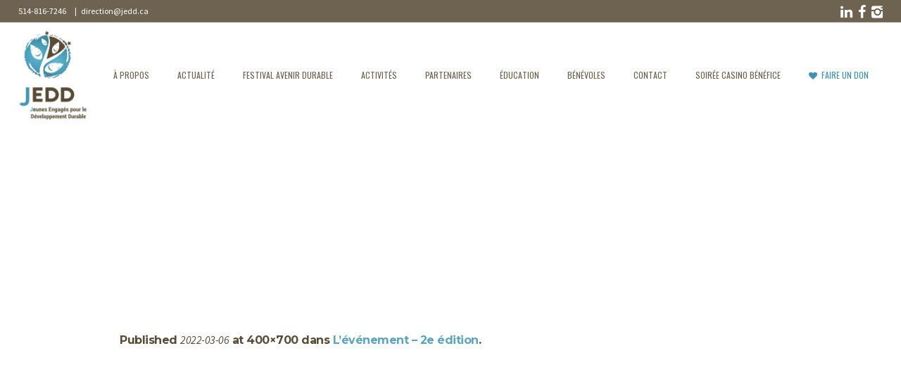

--- FILE ---
content_type: text/html; charset=UTF-8
request_url: https://www.poursuivonslechangement.com/festival-avenir-durable-2e-edition/ergthyg/
body_size: 9400
content:
<!DOCTYPE html>
<!--[if IE 8]>
<html class="ie ie8" lang="fr-CA">
<![endif]-->
<!--[if !(IE 8)]><!-->
<html lang="fr-CA" class="cmsmasters_html">
<!--<![endif]-->
<head>
<meta charset="UTF-8" />
<meta name="viewport" content="width=device-width, initial-scale=1, maximum-scale=1" />
<meta name="format-detection" content="telephone=no" />
<link rel="profile" href="https://gmpg.org/xfn/11" />
<link rel="pingback" href="https://www.poursuivonslechangement.com/xmlrpc.php" />
<meta name='robots' content='index, follow, max-image-preview:large, max-snippet:-1, max-video-preview:-1' />

<!-- Google Tag Manager for WordPress by gtm4wp.com -->
<script data-cfasync="false" data-pagespeed-no-defer type="text/javascript">
	var gtm4wp_datalayer_name = "dataLayer";
	var dataLayer = dataLayer || [];

	var gtm4wp_scrollerscript_debugmode         = false;
	var gtm4wp_scrollerscript_callbacktime      = 100;
	var gtm4wp_scrollerscript_readerlocation    = 150;
	var gtm4wp_scrollerscript_contentelementid  = "content";
	var gtm4wp_scrollerscript_scannertime       = 60;
</script>
<!-- End Google Tag Manager for WordPress by gtm4wp.com -->
	<!-- This site is optimized with the Yoast SEO plugin v19.1 - https://yoast.com/wordpress/plugins/seo/ -->
	<title>ergthyg - Poursuivons le changement</title>
	<link rel="canonical" href="https://www.poursuivonslechangement.com/wp-content/uploads/2022/03/ergthyg.png" />
	<meta property="og:locale" content="fr_CA" />
	<meta property="og:type" content="article" />
	<meta property="og:title" content="ergthyg - Poursuivons le changement" />
	<meta property="og:url" content="https://www.poursuivonslechangement.com/wp-content/uploads/2022/03/ergthyg.png" />
	<meta property="og:site_name" content="Poursuivons le changement" />
	<meta property="og:image" content="https://www.poursuivonslechangement.com/wp-content/uploads/2022/03/ergthyg.png" />
	<meta property="og:image:width" content="400" />
	<meta property="og:image:height" content="700" />
	<meta property="og:image:type" content="image/png" />
	<meta name="twitter:card" content="summary" />
	<script type="application/ld+json" class="yoast-schema-graph">{"@context":"https://schema.org","@graph":[{"@type":"WebSite","@id":"https://www.poursuivonslechangement.com/#website","url":"https://www.poursuivonslechangement.com/","name":"Poursuivons le changement","description":"Fondation des jeunes pour l&#039;environnement","potentialAction":[{"@type":"SearchAction","target":{"@type":"EntryPoint","urlTemplate":"https://www.poursuivonslechangement.com/?s={search_term_string}"},"query-input":"required name=search_term_string"}],"inLanguage":"fr-CA"},{"@type":"WebPage","@id":"https://www.poursuivonslechangement.com/wp-content/uploads/2022/03/ergthyg.png#webpage","url":"https://www.poursuivonslechangement.com/wp-content/uploads/2022/03/ergthyg.png","name":"ergthyg - Poursuivons le changement","isPartOf":{"@id":"https://www.poursuivonslechangement.com/#website"},"datePublished":"2022-03-07T01:36:19+00:00","dateModified":"2022-03-07T01:36:19+00:00","breadcrumb":{"@id":"https://www.poursuivonslechangement.com/wp-content/uploads/2022/03/ergthyg.png#breadcrumb"},"inLanguage":"fr-CA","potentialAction":[{"@type":"ReadAction","target":["https://www.poursuivonslechangement.com/wp-content/uploads/2022/03/ergthyg.png"]}]},{"@type":"BreadcrumbList","@id":"https://www.poursuivonslechangement.com/wp-content/uploads/2022/03/ergthyg.png#breadcrumb","itemListElement":[{"@type":"ListItem","position":1,"name":"Home","item":"https://www.poursuivonslechangement.com/"},{"@type":"ListItem","position":2,"name":"L&rsquo;événement &#8211; 2e édition","item":"https://www.poursuivonslechangement.com/festival-avenir-durable-2e-edition/"},{"@type":"ListItem","position":3,"name":"ergthyg"}]}]}</script>
	<!-- / Yoast SEO plugin. -->


<link rel='dns-prefetch' href='//fonts.googleapis.com' />
<link rel='dns-prefetch' href='//s.w.org' />
<link rel="alternate" type="application/rss+xml" title="Poursuivons le changement &raquo; Flux" href="https://www.poursuivonslechangement.com/feed/" />
		<script type="text/javascript">
			window._wpemojiSettings = {"baseUrl":"https:\/\/s.w.org\/images\/core\/emoji\/13.1.0\/72x72\/","ext":".png","svgUrl":"https:\/\/s.w.org\/images\/core\/emoji\/13.1.0\/svg\/","svgExt":".svg","source":{"concatemoji":"https:\/\/www.poursuivonslechangement.com\/wp-includes\/js\/wp-emoji-release.min.js?ver=5.8.12"}};
			!function(e,a,t){var n,r,o,i=a.createElement("canvas"),p=i.getContext&&i.getContext("2d");function s(e,t){var a=String.fromCharCode;p.clearRect(0,0,i.width,i.height),p.fillText(a.apply(this,e),0,0);e=i.toDataURL();return p.clearRect(0,0,i.width,i.height),p.fillText(a.apply(this,t),0,0),e===i.toDataURL()}function c(e){var t=a.createElement("script");t.src=e,t.defer=t.type="text/javascript",a.getElementsByTagName("head")[0].appendChild(t)}for(o=Array("flag","emoji"),t.supports={everything:!0,everythingExceptFlag:!0},r=0;r<o.length;r++)t.supports[o[r]]=function(e){if(!p||!p.fillText)return!1;switch(p.textBaseline="top",p.font="600 32px Arial",e){case"flag":return s([127987,65039,8205,9895,65039],[127987,65039,8203,9895,65039])?!1:!s([55356,56826,55356,56819],[55356,56826,8203,55356,56819])&&!s([55356,57332,56128,56423,56128,56418,56128,56421,56128,56430,56128,56423,56128,56447],[55356,57332,8203,56128,56423,8203,56128,56418,8203,56128,56421,8203,56128,56430,8203,56128,56423,8203,56128,56447]);case"emoji":return!s([10084,65039,8205,55357,56613],[10084,65039,8203,55357,56613])}return!1}(o[r]),t.supports.everything=t.supports.everything&&t.supports[o[r]],"flag"!==o[r]&&(t.supports.everythingExceptFlag=t.supports.everythingExceptFlag&&t.supports[o[r]]);t.supports.everythingExceptFlag=t.supports.everythingExceptFlag&&!t.supports.flag,t.DOMReady=!1,t.readyCallback=function(){t.DOMReady=!0},t.supports.everything||(n=function(){t.readyCallback()},a.addEventListener?(a.addEventListener("DOMContentLoaded",n,!1),e.addEventListener("load",n,!1)):(e.attachEvent("onload",n),a.attachEvent("onreadystatechange",function(){"complete"===a.readyState&&t.readyCallback()})),(n=t.source||{}).concatemoji?c(n.concatemoji):n.wpemoji&&n.twemoji&&(c(n.twemoji),c(n.wpemoji)))}(window,document,window._wpemojiSettings);
		</script>
		<style type="text/css">
img.wp-smiley,
img.emoji {
	display: inline !important;
	border: none !important;
	box-shadow: none !important;
	height: 1em !important;
	width: 1em !important;
	margin: 0 .07em !important;
	vertical-align: -0.1em !important;
	background: none !important;
	padding: 0 !important;
}
</style>
	<link rel='stylesheet' id='validate-engine-css-css'  href='https://www.poursuivonslechangement.com/wp-content/plugins/wysija-newsletters/css/validationEngine.jquery.css?ver=2.21' type='text/css' media='all' />
<link rel='stylesheet' id='layerslider-css'  href='https://www.poursuivonslechangement.com/wp-content/plugins/LayerSlider/static/layerslider/css/layerslider.css?ver=6.0.6' type='text/css' media='all' />
<link rel='stylesheet' id='ls-google-fonts-css'  href='https://fonts.googleapis.com/css?family=Lato:100,300,regular,700,900%7COpen+Sans:300%7CIndie+Flower:regular%7COswald:300,regular,700&#038;subset=latin%2Clatin-ext' type='text/css' media='all' />
<link rel='stylesheet' id='wp-block-library-css'  href='https://www.poursuivonslechangement.com/wp-includes/css/dist/block-library/style.min.css?ver=5.8.12' type='text/css' media='all' />
<link rel='stylesheet' id='rs-plugin-settings-css'  href='https://www.poursuivonslechangement.com/wp-content/plugins/revslider/public/assets/css/rs6.css?ver=6.3.3' type='text/css' media='all' />
<style id='rs-plugin-settings-inline-css' type='text/css'>
#rs-demo-id {}
</style>
<link rel='stylesheet' id='rubiskuit_styles-css'  href='https://www.poursuivonslechangement.com/wp-content/plugins/rubiskuit/assets/css/main.css?ver=5.8.12' type='text/css' media='all' />
<link rel='stylesheet' id='theme-style-css'  href='https://www.poursuivonslechangement.com/wp-content/themes/my-religion/style.css?ver=5.8.12' type='text/css' media='all' />
<link rel='stylesheet' id='child-theme-style-css'  href='https://www.poursuivonslechangement.com/wp-content/themes/my-religion-child/style.css?ver=5.8.12' type='text/css' media='all' />
<link rel='stylesheet' id='theme-design-style-css'  href='https://www.poursuivonslechangement.com/wp-content/themes/my-religion/css/style.css?ver=1.0.0' type='text/css' media='screen, print' />
<link rel='stylesheet' id='theme-adapt-css'  href='https://www.poursuivonslechangement.com/wp-content/themes/my-religion/css/adaptive.css?ver=1.0.0' type='text/css' media='screen, print' />
<link rel='stylesheet' id='theme-retina-css'  href='https://www.poursuivonslechangement.com/wp-content/themes/my-religion/css/retina.css?ver=1.0.0' type='text/css' media='screen' />
<link rel='stylesheet' id='theme-icons-css'  href='https://www.poursuivonslechangement.com/wp-content/themes/my-religion/css/fontello.css?ver=1.0.0' type='text/css' media='screen' />
<link rel='stylesheet' id='theme-icons-custom-css'  href='https://www.poursuivonslechangement.com/wp-content/themes/my-religion/css/fontello-custom.css?ver=1.0.0' type='text/css' media='screen' />
<link rel='stylesheet' id='animate-css'  href='https://www.poursuivonslechangement.com/wp-content/themes/my-religion/css/animate.css?ver=1.0.0' type='text/css' media='screen' />
<link rel='stylesheet' id='ilightbox-css'  href='https://www.poursuivonslechangement.com/wp-content/themes/my-religion/css/ilightbox.css?ver=2.2.0' type='text/css' media='screen' />
<link rel='stylesheet' id='ilightbox-skin-dark-css'  href='https://www.poursuivonslechangement.com/wp-content/themes/my-religion/css/ilightbox-skins/dark-skin.css?ver=2.2.0' type='text/css' media='screen' />
<link rel='stylesheet' id='theme-fonts-schemes-css'  href='https://www.poursuivonslechangement.com/wp-content/uploads/cmsmasters_styles/my-religion.css?ver=1.0.0' type='text/css' media='screen' />
<!--[if lte IE 9]>
<link rel='stylesheet' id='theme-fonts-css'  href='https://www.poursuivonslechangement.com/wp-content/uploads/cmsmasters_styles/my-religion_fonts.css?ver=1.0.0' type='text/css' media='screen' />
<![endif]-->
<!--[if lte IE 9]>
<link rel='stylesheet' id='theme-schemes-primary-css'  href='https://www.poursuivonslechangement.com/wp-content/uploads/cmsmasters_styles/my-religion_colors_primary.css?ver=1.0.0' type='text/css' media='screen' />
<![endif]-->
<!--[if lte IE 9]>
<link rel='stylesheet' id='theme-schemes-secondary-css'  href='https://www.poursuivonslechangement.com/wp-content/uploads/cmsmasters_styles/my-religion_colors_secondary.css?ver=1.0.0' type='text/css' media='screen' />
<![endif]-->
<!--[if lt IE 9]>
<link rel='stylesheet' id='theme-ie-css'  href='https://www.poursuivonslechangement.com/wp-content/themes/my-religion/css/ie.css?ver=1.0.0' type='text/css' media='screen' />
<![endif]-->
<link rel='stylesheet' id='cmsmasters-google-fonts-css'  href='//fonts.googleapis.com/css?family=Crimson+Text%3A400%2C400italic%2C700%2C700italic%7CSource+Sans+Pro%3A300%2C300italic%2C400%2C400italic%2C700%2C700italic%7COswald%3A300%2C400%2C700%7CMontserrat%3A400%2C700&#038;ver=5.8.12' type='text/css' media='all' />
<link rel='stylesheet' id='my-religion-gutenberg-frontend-style-css'  href='https://www.poursuivonslechangement.com/wp-content/themes/my-religion/gutenberg/css/frontend-style.css?ver=1.0.0' type='text/css' media='screen' />
<script type='text/javascript' src='https://www.poursuivonslechangement.com/wp-content/plugins/LayerSlider/static/layerslider/js/greensock.js?ver=1.19.0' id='greensock-js'></script>
<script type='text/javascript' src='https://www.poursuivonslechangement.com/wp-includes/js/jquery/jquery.min.js?ver=3.6.0' id='jquery-core-js'></script>
<script type='text/javascript' src='https://www.poursuivonslechangement.com/wp-includes/js/jquery/jquery-migrate.min.js?ver=3.3.2' id='jquery-migrate-js'></script>
<script type='text/javascript' id='layerslider-js-extra'>
/* <![CDATA[ */
var LS_Meta = {"v":"6.0.6"};
/* ]]> */
</script>
<script type='text/javascript' src='https://www.poursuivonslechangement.com/wp-content/plugins/LayerSlider/static/layerslider/js/layerslider.kreaturamedia.jquery.js?ver=6.0.6' id='layerslider-js'></script>
<script type='text/javascript' src='https://www.poursuivonslechangement.com/wp-content/plugins/LayerSlider/static/layerslider/js/layerslider.transitions.js?ver=6.0.6' id='layerslider-transitions-js'></script>
<script type='text/javascript' src='https://www.poursuivonslechangement.com/wp-content/plugins/revslider/public/assets/js/rbtools.min.js?ver=6.3.3' id='tp-tools-js'></script>
<script type='text/javascript' src='https://www.poursuivonslechangement.com/wp-content/plugins/revslider/public/assets/js/rs6.min.js?ver=6.3.3' id='revmin-js'></script>
<script type='text/javascript' src='https://www.poursuivonslechangement.com/wp-content/plugins/rubiskuit/assets/js/main.js?ver=5.8.12' id='rubiskuit_js-js'></script>
<script type='text/javascript' src='https://www.poursuivonslechangement.com/wp-content/plugins/duracelltomi-google-tag-manager/js/analytics-talk-content-tracking.js?ver=1.15.2' id='gtm4wp-scroll-tracking-js'></script>
<script type='text/javascript' src='https://www.poursuivonslechangement.com/wp-content/themes/my-religion/js/jsLibraries.min.js?ver=1.0.0' id='libs-js'></script>
<script type='text/javascript' src='https://www.poursuivonslechangement.com/wp-content/themes/my-religion/js/jquery.iLightBox.min.js?ver=2.2.0' id='iLightBox-js'></script>
<meta name="generator" content="Powered by LayerSlider 6.0.6 - Multi-Purpose, Responsive, Parallax, Mobile-Friendly Slider Plugin for WordPress." />
<!-- LayerSlider updates and docs at: https://layerslider.kreaturamedia.com -->
<link rel="https://api.w.org/" href="https://www.poursuivonslechangement.com/wp-json/" /><link rel="alternate" type="application/json" href="https://www.poursuivonslechangement.com/wp-json/wp/v2/media/2741" /><link rel="EditURI" type="application/rsd+xml" title="RSD" href="https://www.poursuivonslechangement.com/xmlrpc.php?rsd" />
<link rel="wlwmanifest" type="application/wlwmanifest+xml" href="https://www.poursuivonslechangement.com/wp-includes/wlwmanifest.xml" /> 
<meta name="generator" content="WordPress 5.8.12" />
<link rel='shortlink' href='https://www.poursuivonslechangement.com/?p=2741' />
<link rel="alternate" type="application/json+oembed" href="https://www.poursuivonslechangement.com/wp-json/oembed/1.0/embed?url=https%3A%2F%2Fwww.poursuivonslechangement.com%2Ffestival-avenir-durable-2e-edition%2Fergthyg%2F" />
<link rel="alternate" type="text/xml+oembed" href="https://www.poursuivonslechangement.com/wp-json/oembed/1.0/embed?url=https%3A%2F%2Fwww.poursuivonslechangement.com%2Ffestival-avenir-durable-2e-edition%2Fergthyg%2F&#038;format=xml" />

<!-- Google Tag Manager for WordPress by gtm4wp.com -->
<!-- GTM Container placement set to footer -->
<script data-cfasync="false" data-pagespeed-no-defer type="text/javascript">
	var dataLayer_content = {"pagePostType":"attachment","pagePostType2":"single-attachment","pagePostAuthor":"JEDD"};
	dataLayer.push( dataLayer_content );
</script>
<script data-cfasync="false">
(function(w,d,s,l,i){w[l]=w[l]||[];w[l].push({'gtm.start':
new Date().getTime(),event:'gtm.js'});var f=d.getElementsByTagName(s)[0],
j=d.createElement(s),dl=l!='dataLayer'?'&l='+l:'';j.async=true;j.src=
'//www.googletagmanager.com/gtm.'+'js?id='+i+dl;f.parentNode.insertBefore(j,f);
})(window,document,'script','dataLayer','GTM-KZDBMK4');
</script>
<!-- End Google Tag Manager -->
<!-- End Google Tag Manager for WordPress by gtm4wp.com --><style type="text/css">
	.header_top {
		height : 32px;
	}
	
	.header_mid {
		height : 150px;
	}
	
	.header_bot {
		height : 60px;
	}
	
	#page.cmsmasters_heading_after_header #middle, 
	#page.cmsmasters_heading_under_header #middle .headline .headline_outer {
		padding-top : 150px;
	}
	
	#page.cmsmasters_heading_after_header.enable_header_top #middle, 
	#page.cmsmasters_heading_under_header.enable_header_top #middle .headline .headline_outer {
		padding-top : 182px;
	}
	
	#page.cmsmasters_heading_after_header.enable_header_bottom #middle, 
	#page.cmsmasters_heading_under_header.enable_header_bottom #middle .headline .headline_outer {
		padding-top : 210px;
	}
	
	#page.cmsmasters_heading_after_header.enable_header_top.enable_header_bottom #middle, 
	#page.cmsmasters_heading_under_header.enable_header_top.enable_header_bottom #middle .headline .headline_outer {
		padding-top : 242px;
	}
	
	@media only screen and (max-width: 1024px) {
		.header_top,
		.header_mid,
		.header_bot {
			height : auto;
		}
		
		.header_mid .header_mid_inner > div {
			height : 150px;
		}
		
		.header_bot .header_bot_inner > div {
			height : 60px;
		}
		
		.enable_header_centered #header .header_mid .resp_mid_nav_wrap {
			height : 60px;
		}
		
		#page.cmsmasters_heading_after_header #middle, 
		#page.cmsmasters_heading_under_header #middle .headline .headline_outer, 
		#page.cmsmasters_heading_after_header.enable_header_top #middle, 
		#page.cmsmasters_heading_under_header.enable_header_top #middle .headline .headline_outer, 
		#page.cmsmasters_heading_after_header.enable_header_bottom #middle, 
		#page.cmsmasters_heading_under_header.enable_header_bottom #middle .headline .headline_outer, 
		#page.cmsmasters_heading_after_header.enable_header_top.enable_header_bottom #middle, 
		#page.cmsmasters_heading_under_header.enable_header_top.enable_header_bottom #middle .headline .headline_outer {
			padding-top : 0 !important;
		}
	}
	
	@media only screen and (max-width: 768px) {
		.enable_header_centered #header .header_mid .resp_mid_nav_wrap,
		.header_mid .header_mid_inner > div:not(.search_wrap),
		.header_mid .header_mid_inner > div, 
		.header_bot .header_bot_inner > div {
			height:auto;
		}
	}
.header_top .social_wrap a {
font-size:20px!important;
}
	.header_mid .header_mid_inner .logo_wrap {
		width : 114px;
	}

	.header_mid_inner .logo .logo_retina {
		width : 124px;
		max-width : 124px;
	}
.headline_color {
				background-color:#ffffff;
			}
.headline_aligner, 
		.cmsmasters_breadcrumbs_aligner {
			min-height:250px;
		}

	
	#page .cmsmasters_social_icon_color.cmsmasters_social_icon_3:hover {
		background-color:rgba(255,255,255,0);
	}</style><meta name="generator" content="Powered by Slider Revolution 6.3.3 - responsive, Mobile-Friendly Slider Plugin for WordPress with comfortable drag and drop interface." />
<script type="text/javascript">function setREVStartSize(e){
			//window.requestAnimationFrame(function() {				 
				window.RSIW = window.RSIW===undefined ? window.innerWidth : window.RSIW;	
				window.RSIH = window.RSIH===undefined ? window.innerHeight : window.RSIH;	
				try {								
					var pw = document.getElementById(e.c).parentNode.offsetWidth,
						newh;
					pw = pw===0 || isNaN(pw) ? window.RSIW : pw;
					e.tabw = e.tabw===undefined ? 0 : parseInt(e.tabw);
					e.thumbw = e.thumbw===undefined ? 0 : parseInt(e.thumbw);
					e.tabh = e.tabh===undefined ? 0 : parseInt(e.tabh);
					e.thumbh = e.thumbh===undefined ? 0 : parseInt(e.thumbh);
					e.tabhide = e.tabhide===undefined ? 0 : parseInt(e.tabhide);
					e.thumbhide = e.thumbhide===undefined ? 0 : parseInt(e.thumbhide);
					e.mh = e.mh===undefined || e.mh=="" || e.mh==="auto" ? 0 : parseInt(e.mh,0);		
					if(e.layout==="fullscreen" || e.l==="fullscreen") 						
						newh = Math.max(e.mh,window.RSIH);					
					else{					
						e.gw = Array.isArray(e.gw) ? e.gw : [e.gw];
						for (var i in e.rl) if (e.gw[i]===undefined || e.gw[i]===0) e.gw[i] = e.gw[i-1];					
						e.gh = e.el===undefined || e.el==="" || (Array.isArray(e.el) && e.el.length==0)? e.gh : e.el;
						e.gh = Array.isArray(e.gh) ? e.gh : [e.gh];
						for (var i in e.rl) if (e.gh[i]===undefined || e.gh[i]===0) e.gh[i] = e.gh[i-1];
											
						var nl = new Array(e.rl.length),
							ix = 0,						
							sl;					
						e.tabw = e.tabhide>=pw ? 0 : e.tabw;
						e.thumbw = e.thumbhide>=pw ? 0 : e.thumbw;
						e.tabh = e.tabhide>=pw ? 0 : e.tabh;
						e.thumbh = e.thumbhide>=pw ? 0 : e.thumbh;					
						for (var i in e.rl) nl[i] = e.rl[i]<window.RSIW ? 0 : e.rl[i];
						sl = nl[0];									
						for (var i in nl) if (sl>nl[i] && nl[i]>0) { sl = nl[i]; ix=i;}															
						var m = pw>(e.gw[ix]+e.tabw+e.thumbw) ? 1 : (pw-(e.tabw+e.thumbw)) / (e.gw[ix]);					
						newh =  (e.gh[ix] * m) + (e.tabh + e.thumbh);
					}				
					if(window.rs_init_css===undefined) window.rs_init_css = document.head.appendChild(document.createElement("style"));					
					document.getElementById(e.c).height = newh+"px";
					window.rs_init_css.innerHTML += "#"+e.c+"_wrapper { height: "+newh+"px }";				
				} catch(e){
					console.log("Failure at Presize of Slider:" + e)
				}					   
			//});
		  };</script>
		<style type="text/css" id="wp-custom-css">
			/*
Vous pouvez ajouter du CSS personnalisé ici.

Cliquez sur l’icône d’aide ci-dessous pour en savoir plus.
*/

.event-home {
  padding-right: 15px;
}

.news-home {
  padding-left: 15px;
}

.gform_wrapper .field_sublabel_hidden_label .ginput_complex.ginput_container input[type="text"], .gform_wrapper .field_sublabel_hidden_label .ginput_complex.ginput_container select{
margin-top: 0px;
margin-bottom: 0px;
padding-top: 0px;
padding-bottom: 0px;
}

.gform_wrapper li.hidden_label input{
margin-top: 0px;
}

.gform_wrapper form li, .gform_wrapper li {
padding-top: 0px;
}
body.page.concours-mon-avenir-durable{ background-color: A6D16C; }
form#gform_1 .gform_body .gform_fields .gfield .ginput_container input{
background-color: #e5e5e5;
color: #424242;
}

form#gform_1 .gform_body .gform_fields .gfield .ginput_container textarea{
background-color: #e5e5e5;
color: #424242;
}		</style>
		</head>
<body class="attachment attachment-template-default attachmentid-2741 attachment-png">
	
<!-- _________________________ Start Page _________________________ -->
<div id="page" class="chrome_only cmsmasters_liquid fixed_header enable_header_top cmsmasters_heading_under_header hfeed site">

<!-- _________________________ Start Main _________________________ -->
<div id="main">
	
<!-- _________________________ Start Header _________________________ -->
<header id="header" class="header_fullwidth">
	<div class="header_top" data-height="32"><div class="header_top_outer"><div class="header_top_inner"><div class="header_top_right">
<div class="social_wrap">
	<div class="social_wrap_inner">
		<ul>
			<li>
				<a href="https://www.linkedin.com/company/jeunes-engag%C3%A9s-pour-le-d%C3%A9veloppement-durable-jedd/" class="cmsmasters_social_icon cmsmasters_social_icon_1 cmsmasters-icon-linkedin" title="LinkedIn"></a>
			</li>
			<li>
				<a href="https://www.facebook.com/poursuivonslechangementJEDD" class="cmsmasters_social_icon cmsmasters_social_icon_2 cmsmasters-icon-facebook" title="Facebook" target="_blank"></a>
			</li>
			<li>
				<a href="https://www.instagram.com/poursuivonslechangement/" class="cmsmasters_social_icon cmsmasters_social_icon_3 cmsmasters-icon-instagram-1 cmsmasters_social_icon_color" title="Instagram" target="_blank"></a>
			</li>
		</ul>
	</div>
</div></div><div class="header_top_left"><div class="meta_wrap"><a href="tel:4506533578">514-816-7246</a> |
 <a href="mailto:direction@jedd.ca">   
direction@jedd.ca </a></div></div></div></div><div class="header_top_but closed"><span class="cmsmasters_theme_icon_slide_bottom"></span></div></div><div class="header_mid" data-height="150"><div class="header_mid_outer"><div class="header_mid_inner"><div class="logo_wrap"><a href="https://www.poursuivonslechangement.com/" title="Poursuivons le changement" class="logo">
	<img src="https://www.poursuivonslechangement.com/wp-content/uploads/2019/08/jedd-logo.png" alt="Poursuivons le changement" /><img class="logo_retina" src="https://www.poursuivonslechangement.com/wp-content/uploads/2019/08/fje-logo_550x200_retina-copie.png" alt="Poursuivons le changement" width="124" height="163" /></a>
</div><div class="resp_mid_nav_wrap"><div class="resp_mid_nav_outer"><a class="responsive_nav resp_mid_nav" href="javascript:void(0);"><span></span></a></div></div><!-- _________________________ Start Navigation _________________________ --><div class="mid_nav_wrap"><nav role="navigation"><div class="menu-main_nav-container"><ul id="navigation" class="mid_nav navigation"><li id="menu-item-613" class="menu-item menu-item-type-post_type menu-item-object-page menu-item-613 menu-item-depth-0"><a href="https://www.poursuivonslechangement.com/a-propos/"><span class="nav_item_wrap"><span class="nav_title">À propos</span></span></a></li>
<li id="menu-item-610" class="menu-item menu-item-type-post_type menu-item-object-page menu-item-610 menu-item-depth-0"><a href="https://www.poursuivonslechangement.com/actualite/"><span class="nav_item_wrap"><span class="nav_title">Actualité</span></span></a></li>
<li id="menu-item-2253" class="menu-item menu-item-type-post_type menu-item-object-page menu-item-has-children menu-item-2253 menu-item-depth-0"><a href="https://www.poursuivonslechangement.com/festival-avenir-durable/"><span class="nav_item_wrap"><span class="nav_title">Festival Avenir Durable</span></span></a>
<ul class="sub-menu">
	<li id="menu-item-2318" class="menu-item menu-item-type-post_type menu-item-object-page menu-item-has-children menu-item-2318 menu-item-depth-1"><a href="https://www.poursuivonslechangement.com/festival-avenir-durable-2e-edition/"><span class="nav_item_wrap"><span class="nav_title">Festival Avenir Durable – 2e édition</span></span></a>
	<ul class="sub-menu">
		<li id="menu-item-2324" class="menu-item menu-item-type-post_type menu-item-object-page menu-item-2324 menu-item-depth-subitem"><a href="https://www.poursuivonslechangement.com/defi-avenir-durable/"><span class="nav_item_wrap"><span class="nav_title">DÉFI | Avenir Durable</span></span></a>		</li>
	</ul>
	</li>
	<li id="menu-item-2462" class="menu-item menu-item-type-post_type menu-item-object-page menu-item-has-children menu-item-2462 menu-item-depth-1"><a href="https://www.poursuivonslechangement.com/concours-mon-avenir-durable-ma-creation-2e-edition/"><span class="nav_item_wrap"><span class="nav_title">CONCOURS | Mon avenir durable, Ma création ! : 2e  Édition</span></span></a>
	<ul class="sub-menu">
		<li id="menu-item-2871" class="menu-item menu-item-type-post_type menu-item-object-page menu-item-2871 menu-item-depth-subitem"><a href="https://www.poursuivonslechangement.com/creations2022/"><span class="nav_item_wrap"><span class="nav_title">Créations  | 2022</span></span></a>		</li>
		<li id="menu-item-2153" class="menu-item menu-item-type-post_type menu-item-object-page menu-item-2153 menu-item-depth-subitem"><a href="https://www.poursuivonslechangement.com/membres-du-jury-fad/"><span class="nav_item_wrap"><span class="nav_title">Membres du jury – FAD</span></span></a>		</li>
	</ul>
	</li>
	<li id="menu-item-2264" class="menu-item menu-item-type-post_type menu-item-object-page menu-item-2264 menu-item-depth-1"><a href="https://www.poursuivonslechangement.com/jedd-le-podcast/"><span class="nav_item_wrap"><span class="nav_title">JEDD – LE PODCAST</span></span></a>	</li>
	<li id="menu-item-2731" class="menu-item menu-item-type-post_type menu-item-object-page menu-item-2731 menu-item-depth-1"><a href="https://www.poursuivonslechangement.com/partenaires-fad2/"><span class="nav_item_wrap"><span class="nav_title">Partenaires – FAD2</span></span></a>	</li>
	<li id="menu-item-2178" class="menu-item menu-item-type-post_type menu-item-object-page menu-item-2178 menu-item-depth-1"><a href="https://www.poursuivonslechangement.com/equipe-fad/"><span class="nav_item_wrap"><span class="nav_title">Équipe – FAD</span></span></a>	</li>
	<li id="menu-item-1970" class="menu-item menu-item-type-post_type menu-item-object-page menu-item-1970 menu-item-depth-1"><a href="https://www.poursuivonslechangement.com/fad-1ere-edition/"><span class="nav_item_wrap"><span class="nav_title">FAD – 1ère édition</span></span></a>	</li>
</ul>
</li>
<li id="menu-item-612" class="menu-item menu-item-type-post_type menu-item-object-page menu-item-612 menu-item-depth-0"><a href="https://www.poursuivonslechangement.com/activites/"><span class="nav_item_wrap"><span class="nav_title">Activités</span></span></a></li>
<li id="menu-item-611" class="menu-item menu-item-type-post_type menu-item-object-page menu-item-has-children menu-item-611 menu-item-depth-0"><a href="https://www.poursuivonslechangement.com/partenaires/"><span class="nav_item_wrap"><span class="nav_title">Partenaires</span></span></a>
<ul class="sub-menu">
	<li id="menu-item-2520" class="menu-item menu-item-type-post_type menu-item-object-page menu-item-2520 menu-item-depth-1"><a href="https://www.poursuivonslechangement.com/partenaires-fad2/"><span class="nav_item_wrap"><span class="nav_title">Partenaires – FAD2</span></span></a>	</li>
	<li id="menu-item-2961" class="menu-item menu-item-type-post_type menu-item-object-page menu-item-2961 menu-item-depth-1"><a href="https://www.poursuivonslechangement.com/partenaire-casino-benefice/"><span class="nav_item_wrap"><span class="nav_title">Partenaire – Casino Bénéfice</span></span></a>	</li>
</ul>
</li>
<li id="menu-item-609" class="menu-item menu-item-type-post_type menu-item-object-page menu-item-609 menu-item-depth-0"><a href="https://www.poursuivonslechangement.com/education/"><span class="nav_item_wrap"><span class="nav_title">Éducation</span></span></a></li>
<li id="menu-item-616" class="menu-item menu-item-type-post_type menu-item-object-page menu-item-616 menu-item-depth-0"><a href="https://www.poursuivonslechangement.com/benevoles/"><span class="nav_item_wrap"><span class="nav_title">Bénévoles</span></span></a></li>
<li id="menu-item-608" class="menu-item menu-item-type-post_type menu-item-object-page menu-item-608 menu-item-depth-0"><a href="https://www.poursuivonslechangement.com/contact/"><span class="nav_item_wrap"><span class="nav_title">Contact</span></span></a></li>
<li id="menu-item-2688" class="menu-item menu-item-type-post_type menu-item-object-page menu-item-has-children menu-item-2688 menu-item-depth-0"><a href="https://www.poursuivonslechangement.com/soiree-casino-benefice-%f0%9f%8e%b2/"><span class="nav_item_wrap"><span class="nav_title">SOIRÉE CASINO BÉNÉFICE</span></span></a>
<ul class="sub-menu">
	<li id="menu-item-2960" class="menu-item menu-item-type-post_type menu-item-object-page menu-item-2960 menu-item-depth-1"><a href="https://www.poursuivonslechangement.com/partenaire-casino-benefice/"><span class="nav_item_wrap"><span class="nav_title">Partenaire – Casino Bénéfice</span></span></a>	</li>
</ul>
</li>
<li id="menu-item-1700" class="menu-item menu-item-type-custom menu-item-object-custom menu-item-1700 menu-item-highlight menu-item-depth-0 menu-item-icon"><style type="text/css"> .navigation .menu-item-1700 > a {color:#4092b0;} </style><a href="https://www.zeffy.com/fr-CA/donation-form/ab26a01f-8615-4db1-b363-1aac80500667"><span class="nav_item_wrap"><span class="nav_title cmsmasters-icon-heart">Faire un don</span></span></a></li>
</ul></div></nav></div><!-- _________________________ Finish Navigation _________________________ --></div></div></div></header>
<!-- _________________________ Finish Header _________________________ -->

	
<!-- _________________________ Start Middle _________________________ -->
<div id="middle">
<div class="headline cmsmasters_color_scheme_second">
			<div class="headline_outer">
				<div class="headline_color"></div><div class="headline_inner align_right">
				<div class="headline_aligner"></div><div class="headline_text"><h1 class="entry-title">ergthyg</h1></div><div class="cmsmasters_breadcrumbs"><div class="cmsmasters_breadcrumbs_aligner"></div><div class="cmsmasters_breadcrumbs_inner"><a href="https://www.poursuivonslechangement.com/" class="cms_home">Home</a>
	<span class="breadcrumbs_sep"> / </span>
	<a href="https://www.poursuivonslechangement.com/festival-avenir-durable-2e-edition/">L&#039;événement - 2e édition</a>
	<span class="breadcrumbs_sep"> / </span>
	<span>ergthyg</span></div></div></div></div>
		</div><div class="middle_inner">
<div class="content_wrap fullwidth">

<!--_________________________ Start Content _________________________ -->
<div class="middle_content entry" role="main">
	<div class="cmsmasters_attach_img image-attachment"><div class="cmsmasters_attach_img_info entry-meta"><h5 class="cmsmasters_attach_img_meta">Published <abbr class="published" title="2022-03-06">2022-03-06</abbr> at 400&times;700 dans <a href="https://www.poursuivonslechangement.com/festival-avenir-durable-2e-edition/" title="L&rsquo;événement &#8211; 2e édition">L&rsquo;événement &#8211; 2e édition</a>.</h5></div><figure class="cmsmasters_img_wrap"><a href="https://www.poursuivonslechangement.com/wp-content/uploads/2022/03/ergthyg.png" title="ergthyg" rel="ilightbox[img_2741_697067f1c9bfc3_80771199]" class="cmsmasters_img_link preloader highImg"><img width="400" height="700" src="https://www.poursuivonslechangement.com/wp-content/uploads/2022/03/ergthyg.png" class="full-width" alt="ergthyg" loading="lazy" title="ergthyg" srcset="https://www.poursuivonslechangement.com/wp-content/uploads/2022/03/ergthyg.png 400w, https://www.poursuivonslechangement.com/wp-content/uploads/2022/03/ergthyg-171x300.png 171w" sizes="(max-width: 400px) 100vw, 400px" /></a></figure></div></div>
<!-- _________________________ Finish Content _________________________ -->

</div></div>
</div>
<!-- _________________________ Finish Middle _________________________ -->


<a href="javascript:void(0);" id="slide_top" class="cmsmasters_theme_custom_icon_slide_top"></a>
</div>
<!-- _________________________ Finish Main _________________________ -->

<!-- _________________________ Start Footer _________________________ -->
<footer id="footer" role="contentinfo" class="cmsmasters_color_scheme_footer cmsmasters_footer_small">
	<div class="footer_inner">
		<div class="footer_in_inner">
					<span class="footer_copyright copyright">
						
			<div style="display:flex; justify-content:center;">
<style>
    #rubik-api-copyright{
        display: flex;
        align-items: flex-end;
    }
    
    #rubik-api-copyright svg{
        max-width: 100%;
        max-height: 100%;
    }
    
    #rubik-api-copyright span{
        font-size: 15px;
    
    }
    
    #rubik-api-copyright a{
        display: block;
        width: 75px;
        height: 20px;
    }
    
    #rubik-api-copyright.natural span,
    #rubik-api-copyright.white span{
        color: white;
    }
    
    #rubik-api-copyright.black span{
        color: black;
    }
    
    #rubik-api-copyright.white svg *{
        fill: white;
    }
    
    #rubik-api-copyright.black svg *{
        fill: black;
    }
</style>



<div id="rubik-api-copyright" class="natural">
    <span>
        Développement web par    </span>
    <a href="https://agencerubik.com" target="_blank" title="Rubik - Agence 360° | Branding & Design + Stratégie marketing + Web">
        <svg xmlns="http://www.w3.org/2000/svg" width="119" height="46.771" viewBox="0 0 119 46.771">
  <g id="Groupe_6" data-name="Groupe 6" transform="translate(-22.21 -18.103)">
    <g id="Groupe_4" data-name="Groupe 4" transform="translate(22.21 18.103)">
      <g id="Groupe_1" data-name="Groupe 1" transform="translate(0 3.126)">
        <path id="Tracé_1" data-name="Tracé 1" d="M33.208,43.953H30.282v8.964H22.21v-29.3h12.7c6.316,0,10.895,4.244,10.895,10.369a9.382,9.382,0,0,1-4.65,8.274L46.97,52.917H37.962Zm-2.927-6.8h3.687c2.256,0,3.555-1.359,3.555-3.19s-1.3-3.172-3.555-3.172H30.282Z" transform="translate(-22.21 -23.619)" fill="#fff"/>
      </g>
      <g id="Groupe_3" data-name="Groupe 3" transform="translate(27.082)">
        <g id="Groupe_2" data-name="Groupe 2" transform="translate(0)">
          <path id="Tracé_2" data-name="Tracé 2" d="M69.994,48.382V35.4h7.838V48.042c0,2.4,1.29,3.814,3.385,3.814s3.36-1.437,3.36-3.814V35.4h7.837V48.382c0,6.366-4.476,10.513-11.2,10.513S69.994,54.749,69.994,48.382Z" transform="translate(-69.994 -25.596)" fill="#fff"/>
          <path id="Tracé_3" data-name="Tracé 3" d="M143.082,39.3c0,7.071-4.949,12.1-11.955,12.1a10.565,10.565,0,0,1-6.863-2.435l-.738,1.689h-5.8V18.1h7.747v10.66a10.667,10.667,0,0,1,5.654-1.569C138.134,27.194,143.082,32.228,143.082,39.3Zm-7.91,0a5.094,5.094,0,1,0-5.093,5.164A5,5,0,0,0,135.173,39.3Z" transform="translate(-90.674 -18.103)" fill="#fff"/>
          <path id="Tracé_4" data-name="Tracé 4" d="M205.466,50.657l-5.7-9.621v9.621h-7.837V18.1h7.837V36.818l5.42-8.913h8.8L206.9,38.749,214.7,50.657Z" transform="translate(-122.823 -18.103)" fill="#fff"/>
          <rect id="Rectangle_1" data-name="Rectangle 1" width="7.837" height="21.395" transform="translate(56.582 0)" fill="#fff"/>
          <rect id="Rectangle_2" data-name="Rectangle 2" width="7.839" height="7.839" transform="translate(56.587 24.71)" fill="#444dfa"/>
        </g>
      </g>
    </g>
  </g>
</svg>
    </a>
</div></div><div style="color:#fff; font-size:14px; text-align:center;">&copy; 2026 Poursuivons le changement | <a href="https://www.poursuivonslechangement.com/politique-de-confidentialite/" style="color:#fff; font-size:14px;font-weight:normal;">Politique de confidentialité</a></div>			</span>
		</div>
	</div>
</footer>
<!-- _________________________ Finish Footer _________________________ -->

</div>
<span class="cmsmasters_responsive_width"></span>
<!-- _________________________ Finish Page _________________________ -->


<!-- GTM Container placement set to footer -->
<!-- Google Tag Manager (noscript) -->
<noscript><iframe src="https://www.googletagmanager.com/ns.html?id=GTM-KZDBMK4"
height="0" width="0" style="display:none;visibility:hidden" aria-hidden="true"></iframe></noscript>
<!-- End Google Tag Manager (noscript) -->
<div class="rb-wrap active max-z-index">
    <div class="rb-block" style="background-color: #FFFFFF;">
		        	<div class="rb-title">Fichiers témoins</div>
					<div class="rb-content">
				<p>Ce site utilise des cookies, déposés par notre site web, afin d’améliorer votre expérience de navigation. Pour plus d’information sur les finalités et pour personnaliser vos préférences par type de cookies utilisés, veuillez visiter <a href="https://www.poursuivonslechangement.com/politique-de-confidentialite/">notre page de politique de confidentialité.</a></p>
			</div>
		        <div class="rb-btn-wrap">
			<div class="rb-btn btn-accept" data-value="accept" style="background-color:#00aec7;color:#FFFFFF;">
				<span>Accepter tout</span>
			</div>
			<div class="rb-btn btn-refuse" data-value="refuse" style="background-color:##e9e9e9;color:#000000;">
				<span>Refuser</span>
			</div>
		</div>
    </div>
</div><script type='text/javascript' src='https://www.poursuivonslechangement.com/wp-content/plugins/cmsmasters-mega-menu/js/jquery.megaMenu.js?ver=1.2.7' id='megamenu-js'></script>
<script type='text/javascript' id='jLibs-js-extra'>
/* <![CDATA[ */
var cmsmasters_jlibs = {"button_height":"-21"};
/* ]]> */
</script>
<script type='text/javascript' src='https://www.poursuivonslechangement.com/wp-content/themes/my-religion/js/jqueryLibraries.min.js?ver=1.0.0' id='jLibs-js'></script>
<script type='text/javascript' src='https://www.poursuivonslechangement.com/wp-content/themes/my-religion/js/scrollspy.js?ver=1.0.0' id='cmsmasters-scrollspy-js'></script>
<script type='text/javascript' id='script-js-extra'>
/* <![CDATA[ */
var cmsmasters_script = {"theme_url":"https:\/\/www.poursuivonslechangement.com\/wp-content\/themes\/my-religion","site_url":"https:\/\/www.poursuivonslechangement.com\/","ajaxurl":"https:\/\/www.poursuivonslechangement.com\/wp-admin\/admin-ajax.php","nonce_ajax_like":"e260f30bbb","primary_color":"#5ba4bd","ilightbox_skin":"dark","ilightbox_path":"vertical","ilightbox_infinite":"0","ilightbox_aspect_ratio":"1","ilightbox_mobile_optimizer":"1","ilightbox_max_scale":"1","ilightbox_min_scale":"0.2","ilightbox_inner_toolbar":"0","ilightbox_smart_recognition":"0","ilightbox_fullscreen_one_slide":"0","ilightbox_fullscreen_viewport":"center","ilightbox_controls_toolbar":"1","ilightbox_controls_arrows":"0","ilightbox_controls_fullscreen":"1","ilightbox_controls_thumbnail":"1","ilightbox_controls_keyboard":"1","ilightbox_controls_mousewheel":"1","ilightbox_controls_swipe":"1","ilightbox_controls_slideshow":"0","ilightbox_close_text":"Close","ilightbox_enter_fullscreen_text":"Enter Fullscreen (Shift+Enter)","ilightbox_exit_fullscreen_text":"Exit Fullscreen (Shift+Enter)","ilightbox_slideshow_text":"Slideshow","ilightbox_next_text":"Next","ilightbox_previous_text":"Previous","ilightbox_load_image_error":"An error occurred when trying to load photo.","ilightbox_load_contents_error":"An error occurred when trying to load contents.","ilightbox_missing_plugin_error":"The content your are attempting to view requires the <a href='{pluginspage}' target='_blank'>{type} plugin<\\\/a>."};
/* ]]> */
</script>
<script type='text/javascript' src='https://www.poursuivonslechangement.com/wp-content/themes/my-religion/js/jquery.script.js?ver=1.0.0' id='script-js'></script>
<script type='text/javascript' src='https://www.poursuivonslechangement.com/wp-content/themes/my-religion/js/jquery.tweet.min.js?ver=1.3.1' id='twitter-js'></script>
<script type='text/javascript' src='https://www.poursuivonslechangement.com/wp-includes/js/wp-embed.min.js?ver=5.8.12' id='wp-embed-js'></script>
</body>
</html>


--- FILE ---
content_type: text/css
request_url: https://www.poursuivonslechangement.com/wp-content/themes/my-religion-child/style.css?ver=5.8.12
body_size: 1796
content:
/*
Theme Name: My Religion Child
Theme URI: http://cmsmasters.net/my-religion-child/
Author: cmsmasters
Author URI: http://cmsmasters.net/
Description: My Religion Child Theme
Template: my-religion
Version: 1.0.0
License:
License URI:
Text Domain: my-religion-child
Tags: one-column, two-columns, three-columns, four-columns, left-sidebar, right-sidebar, custom-background, custom-colors, custom-header, custom-menu, editor-style, featured-image-header, featured-images, flexible-header, full-width-template, microformats, post-formats, rtl-language-support, sticky-post, theme-options, threaded-comments, translation-ready
*/



/* Table of content */



/* Generale Typo */

h2{
	margin-bottom:10px!important;
}

.cmsmasters_heading_wrap h2{
	margin-bottom:0px!important;
}

/* Bloc bleu - Accueil */

.bloc-bleu{
	opacity:0.8!important;
	cursor:default!important;
}
.bloc-bleu:hover{
	opacity:1!important;
}


/* Accueil - Photos gallery */
.overlay-img{
	position:relative;
	overflow:hidden;
}

.overlay-photo{
	position:absolute;
	top:0px;
	left:-150%;
	width:100%;
	height:325px;
	background-color:aqua;
	transition: left 0.5s ease;
}
.overlay-img:hover .overlay-photo{
	position:absolute;
	top:0px;
	left:0px;
	width:100%;
	height:325px;
	background-color:aqua;
	transition:all 1s ease;
    opacity:.8;

}
.overlay-img .custom_html p{
	display:inline;
}

/* Commanditaires slider */
.cmsmasters_img_rollover, .cmsmasters_img_rollover a{
	display:none;
}

/* À propos - Cadre Micheline */
.micheline-cadre{
	position:relative;
	top:-20px;
}

/* Single post */
/* Hide more post */
.cmsmasters_single_slider{
	display:none!important;
}

/* Custom POST */
/* Hide date on POST - FEstival Ecolo */

.cmsmasters_post_date{
	display:none!important;
}

/* Modificaiton alignnone class */
#post-707 img.alignnone {
    margin-bottom: 5px!important;
}
#post-692 img.alignnone {
    margin-bottom: 5px!important;
}




/* Infolettre section */
#infolettre-form fieldset{
	background-color:transparent!important;
	padding:0px!important;
	margin:0px!important;
}
#infolettre-form legend{
	display:none!important;
}

#infolettre-form input{
	width:45%!important;
	float:left!important;
}
#infolettre-form input[type="submit"]{
	border-top-left-radius: 0px!important;
	border-bottom-left-radius: 0px!important;
	border: none;
    margin-top: -1px;
}
#infolettre-form input[type="submit"]:hover{
	background-color:#584c36!important;
	color:#fff!important;
}

/* Widget - modification */
.contact_widget_email .email{
	font-size:15px!important;
}


/* Formulaire de contact */
#responsive-form{
	max-width:100% /*-- change this to get your desired form width --*/;
	margin:0 auto;
    width:100%;
}
.form-row{
	width: 100%;
}

.wpcf7 input[type="text"], .wpcf7 input[type="email"], .wpcf7 textarea{
    background-color:#e5e5e5!important;
    border:none!important;
    border-radius:0px!important;
    -webkit-box-sizing:0px!important;
    -moz-box-sizing:0px!important;
    font-size:18px;
    font-family:'Source Sans Pro';
    font-weight:300;
    color:#969696;
    padding-left:10px!important;
    line-height:1.5em;
	margin:0px!important;
}
.wpcf7-form-control-wrap.file-162{
	width:50%!important;
	display:block!important;
	float:left!important;
}
.wpcf7-form-control .wpcf7-file{
	float:left!important;
	
}
.wpcf7 input[type="text"]::-webkit-input-placeholder, .wpcf7 input[type="email"]::-webkit-input-placeholder, .wpcf7 textarea::-webkit-input-placeholder{ /* Chrome/Opera/Safari */
  color: #333;
}
.wpcf7 input[type="text"]::-moz-placeholder, .wpcf7 input[type="email"]::-moz-placeholder, .wpcf7 textarea::-moz-placeholder{ /* Chrome/Opera/Safari */
  color: #333;
}
.wpcf7 input[type="text"]:-ms-input-placeholder, .wpcf7 input[type="email"]:-ms-input-placeholder, .wpcf7 textarea:-ms-input-placeholder{ /* Chrome/Opera/Safari */
  color: #333;
}
.wpcf7 input[type="text"]:-moz-placeholder, .wpcf7 input[type="email"]:-moz-placeholder, .wpcf7 textarea:-moz-placeholder{ /* Chrome/Opera/Safari */
  color: #333;
}


#services-title div:first-child{
    min-height:0px!important;
}

.fusion-rollover-title:hover a{
    color:#f2f2f2!important;
}

.adresse:hover{
    color:#009ac7!important;
}

.cmsmasters_simple_icon .cmsmasters-icon-doc-3 .flipInY .animated{
	width:100%!important;
}

.column-half, .column-full, .column-third{
	float: left;
	position: relative;
	padding: 0.30rem;
	width:100%;
	-webkit-box-sizing: border-box;
    -moz-box-sizing: border-box;
    box-sizing: border-box
}

.demi{
	width:50%!important;
}

.clearfix:after {
	content: "";
	display: table;
	clear: both;
}

.column-half span:last-child{
    position:absolute;
    right:22px;
    top:22px;
    color:#009ac7;
    font-size:40px;
}

.column-third:last-child{
    float:right;
}
.wpcf7-checkbox, .wpcf7-list-item{
	position:relative!important;
	top:0px!important;
	right:0px!important;
}
.wpcf7-list-item-label{
	left:0px!important;
	font-size:12px!important;
	position:relative!important;
	top:10px!important;
}
.wpcf7 form.wpcf7-form span.wpcf7-list-item input[type="checkbox"]{
	z-index:1000!important;
	top:60px!important;
}
.wpcf7-list-item-label{
	color:#f2f2f2!important;
}
.wpcf7-not-valid-tip{
	font-size:14px!important;
	margin-right: 15px!important;
    margin-top: -15px!important;
}

/* Footer */
.cmsmasters_footer_small .footer_custom_html_wrap {
    float: none!important;
}

.footer_custom_html{
	text-align:center!important;
	float:none!important;
}

/* Slider benevole */

.cmsmasters_content_slider_wrap{
	margin-left:auto!important;
	margin-right:auto!important;
}

/* Navigation */

.header_fullwidth .header_mid .mid_nav_wrap{
	float:right!important;
}
.header_top_but, .header_top_outer{
	background-color:#6e6350!important;
}
@media only screen and (min-width: 1024px){
	.cmsmasters_14141414{
		padding-top: 120px!important;
	}
	#bloc-accueil .cmsmasters_14141414{
		padding-top: 0px!important;
	}
}
@media only screen and (max-width: 1024px){
	
	.mid_nav_wrap{
		width:100%!important;
		margin:0 0 0 0!important;
	}
	.header_top .meta_wrap > *{
		display: inline!important;
		
	}
	.header_top_left, .social_wrap{
		padding:5px!important;
	}
	.header_top_inner{
		padding:0!important;
	}

	
	
}


@media only screen and (max-width: 768px){
	
	#header .header_mid .resp_mid_nav_wrap {
		margin: 0 0 0 0!important;
		top:45px;
		right:5px;
	}
	
	#header .header_mid .header_mid_inner {
		padding: 0px!important;
	}

	
	#header .header_mid .logo_wrap {
		width: 90%!important;
		margin:0px 0 0 0!important;
		float: left!important;
		text-align: center;
		padding:10px!important;
	}
}




--- FILE ---
content_type: text/plain
request_url: https://www.google-analytics.com/j/collect?v=1&_v=j102&a=190761095&t=pageview&_s=1&dl=https%3A%2F%2Fwww.poursuivonslechangement.com%2Ffestival-avenir-durable-2e-edition%2Fergthyg%2F&ul=en-us%40posix&dt=ergthyg%20-%20Poursuivons%20le%20changement&sr=1280x720&vp=1280x720&_u=YEBAAEABAAAAACAAI~&jid=972937775&gjid=59799650&cid=1701408407.1768974325&tid=UA-212338408-1&_gid=761609922.1768974325&_r=1&_slc=1&gtm=45He61g1n81KZDBMK4v854333209za200zd854333209&gcd=13l3l3l3l1l1&dma=0&tag_exp=102015666~103116026~103200004~104527906~104528500~104684208~104684211~105391252~115495939~115616986~115938465~115938468~116988316~117041588&z=1096609756
body_size: -455
content:
2,cG-64QX3NTLJ7